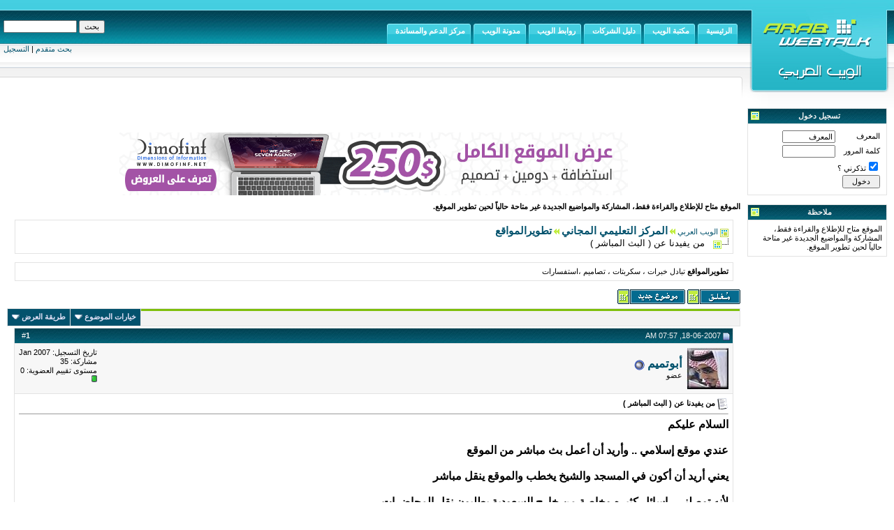

--- FILE ---
content_type: text/html; charset=UTF-8
request_url: http://arabwebtalk.com/showthread.php?s=75d76bcafccdb0c9261aeeee619906fb&p=327857
body_size: 12615
content:
<!DOCTYPE HTML PUBLIC "-//W3C//DTD HTML 4.01 Transitional//EN" "http://www.w3.org/TR/html4/loose.dtd">
<html dir="rtl" lang="ar-sa">
<head>
	<link rel="shortcut icon" href="http://www.arabwebtalk.com/favicon.ico" />
<meta name="verify-v1" content="zS1YbdA/6ZTHqC43/4ee9oP9EfiVrj6ytZlxYWqYtK8=" />
<meta http-equiv="Content-Type" content="text/html; charset=UTF-8" />
<meta name="generator" content="vBulletin 3.6.8" />

<meta name="keywords" content="من يفيدنا عن ( البث المباشر ), سوق,انترنت,سوق عربية,منتديات,تصاميم,برمجة,ستايلات,تصميم,موقع,مواقع,تصميم مواقع,تصميم موقع,برمجة موقع,تبادل اعلاني,استضافة,سيرفرات,سيرفر,vps,استضافة مشتركة,تسكين,تسكين مواقع,تسوق,حقوق,حقوق ملكية" />
<meta name="description" content="من يفيدنا عن ( البث المباشر ) تطويرالمواقع" />


<!-- CSS Stylesheet -->
<link rel="stylesheet" type="text/css" href="clientscript/vbulletin_css/style-e308b38b-00025.css" id="vbulletin_css" />

<!-- / CSS Stylesheet -->

<script type="text/javascript">
<!--
var SESSIONURL = "s=743f113c624127393bcff57095d353ee&";
var IMGDIR_MISC = "images/awtnew/misc";
var vb_disable_ajax = parseInt("1", 10);
// -->
</script>
<!-- [START HACK='Magic Tool Box'] -->
<script type="text/javascript">var bburl = 'http://www.arabwebtalk.com/';</script>
<script language="javascript" src="http://www.arabwebtalk.com/dci/mbox/poem.js"></script>
<script language="javascript" src="http://www.arabwebtalk.com/dci/mbox/mycodes.js"></script>
<script language="JavaScript">
<!--
function stopError() {
return true;
}
window.onerror = stopError;
// -->
</script>
<STYLE>
  .rainbow{ behavior:url(http://www.arabwebtalk.com/dci/mbox/rainbow.htc) }
</STYLE>
<script>
nereidFadeObjects = new Object();
nereidFadeTimers = new Object();
function nereidFade(object, destOp, rate, delta){
if (!document.all)
return
if (object != "[object]"){
setTimeout("nereidFade("+object+","+destOp+","+rate+","+delta+")",0);
return;
}
clearTimeout(nereidFadeTimers[object.sourceIndex]);
    diff = destOp-object.filters.alpha.opacity;
    direction = 1;
    if (object.filters.alpha.opacity > destOp){
    direction = -1;
    }
    delta=Math.min(direction*diff,delta);
    object.filters.alpha.opacity+=direction*delta;
    if (object.filters.alpha.opacity != destOp){
        nereidFadeObjects[object.sourceIndex]=object;
        nereidFadeTimers[object.sourceIndex]=setTimeout("nereidFade(nereidFadeObjects["+object.sourceIndex+"],"+destOp+","+rate+","+delta+")",rate);
    }
}
</script>
<style>
.shakeimage{
position:relative
}
</style>
<script language="JavaScript1.2">
var rector=3
var stopit=0
var a=1
function init(which){
stopit=0
shake=which
shake.style.left=0
shake.style.top=0
}
function rattleimage(){
if ((!document.all&&!document.getElementById)||stopit==1)
return
if (a==1){
shake.style.top=parseInt(shake.style.top)+rector
}
else if (a==2){
shake.style.left=parseInt(shake.style.left)+rector
}
else if (a==3){
shake.style.top=parseInt(shake.style.top)-rector
}
else{
shake.style.left=parseInt(shake.style.left)-rector
}
if (a<4)
a++
else
a=1
setTimeout("rattleimage()",50)
}
function stoprattle(which){
stopit=1
which.style.left=0
which.style.top=0
}
</script>

<script language="JavaScript1.2">
function flashit(){
if (!document.all)
return
if (myexample.style.borderColor=="blue")
myexample.style.borderColor="red"
else
myexample.style.borderColor="blue"
}
setInterval("flashit()", 200)
</script>
<!-- [END HACK='Magic Tool Box'] -->
<script type="text/javascript" src="http://www.arabwebtalk.com/clientscript/vbulletin_global.js?v=368"></script>
<script type="text/javascript" src="http://www.arabwebtalk.com/clientscript/vbulletin_menu.js?v=368"></script>

<link rel="alternate" type="application/rss+xml" title="الويب العربي RSS Feed" href="external.php?type=RSS2" />

<link rel="alternate" type="application/rss+xml" title="الويب العربي - تطويرالمواقع - RSS Feed" href="external.php?type=RSS2&amp;forumids=47" />


<script language="JavaScript" type="text/JavaScript">
<!-- loadwindow Popup
function loadwindow(lurl,name,w,h)
{
	window.open(lurl,name, 'width=' + w +', height=' +h + ', toolbar=no,scrollbars=yes,resizable=yes, top=50, left=50');


}
// -->
</script>

	<title>من يفيدنا عن ( البث المباشر ) - الويب العربي</title>
	<script type="text/javascript" src="clientscript/vbulletin_post_loader.js?v=368"></script>
</head>
<body onload="if (is_ie || is_moz) { fetch_object('currentPost').scrollIntoView(true); }">

<!-- logo -->
<a name="top"></a>
<table background="images/awtnew/misc/navbg1.gif" border="0" width="100%" cellpadding="0" style="border-collapse: collapse" dir="ltr">
<tr>
<td  valign="top" height="10" width="170">

<!-- header quick search form -->
<table background="images/awtnew/misc/navbg1.gif" cellpadding="4" cellspacing="1" border="0">
<tr>
<td title="nohilite"><br><br>
<form action="search.php?do=process" method="post">
<input type="hidden" name="do" value="process" />
<input type="hidden" name="quicksearch" value="1" />
<input type="hidden" name="childforums" value="1" />
<input type="hidden" name="exactname" value="1" />
<input type="hidden" name="s" value="743f113c624127393bcff57095d353ee" />
<div>
<input type="text" class="bginput" name="query" size="15" tabindex="1001" dir="rtl" />&nbsp;<input type="submit" class="button" value="بحث" tabindex="1004" /></div>
</form>
</td>
</tr>
<tr>
<td height="20" valign="bottom"><a href="search.php?s=743f113c624127393bcff57095d353ee" accesskey="4" rel="nofollow">بحث متقدم</a> | 

<a href="register.php">التسجيل</a>
    
</td>
</tr>
</table>
<!-- / header quick search form -->

</td>
<td background="images/awtnew/misc/navbg1.gif" valign="top">
<div style="height:34px"></div>

<div class="pro_line5">
<ul class="select"><li><a href="./"><b>الرئيسية</b></a></li>
<li><a href="local_links.php?catid=10"><b>مكتبة الويب</b><!--[if IE 7]><!--></a><!--<![endif]-->
<!--[if lte IE 6]><table><tr><td><![endif]-->
<ul class="sub">
<li><a href="local_links.php?catid=20"> أدوات الويب ماسترز</a></li>
<li><a href="local_links.php?catid=16"> أدوات المصممين</a></li>
<li><a href="local_links.php?catid=13"> سكربتات</a></li>
<li><a href="local_links.php?catid=12"> مجلات</a></li>
<li><a href="local_links.php?catid=19"> بلوكات</a></li>
<li><a href="local_links.php?catid=18"> ثيمات</a></li>
<li><a href="local_links.php?catid=14"> هاكات</a></li>
<li><a href="local_links.php?catid=15"> ستايلات</a></li>
<li><a href="local_links.php?catid=17"> أكواد</a></li>
</ul>
<!--[if lte IE 6]></td></tr></table></a><![endif]-->
</li>
<li><a href="local_links.php?catid=11"><b>دليل الشركات</b><!--[if IE 7]><!--></a><!--<![endif]-->
<!--[if lte IE 6]><table><tr><td><![endif]-->
<ul class="sub">
<li><a href="local_links.php?catid=7">الحماية</a></li>
<li><a href="local_links.php?catid=6">التسويق</a></li>
<li><a href="local_links.php?catid=8"> الدعم والتطوير</a></li>
<li><a href="local_links.php?catid=9"> الشركات الرسمية</a></li>
<li><a href="local_links.php?catid=3"> حجز دومينات</a></li>
<li><a href="local_links.php?catid=1">الاستضافة</a></li>
<li><a href="local_links.php?catid=5">البرمجة</a></li>
<li><a href="local_links.php?catid=4">التصميم</a></li>
</ul>
<!--[if lte IE 6]></td></tr></table></a><![endif]-->
</li>
<li><a href="./"><b>روابط الويب</b><!--[if IE 7]><!--></a><!--<![endif]-->
<!--[if lte IE 6]><table><tr><td><![endif]-->
<ul class="sub">
<li><a href="specialpage.php?t=cond">إتفاقية الإستخدام</a></li>
<li><a href="rules.php">قوانين الإنتساب</a></li>
<li><a href="specialpage.php?t=adv">الاعلان لدينا</a></li>
<li><a href="specialpage.php?t=acd">إعتماد العضويات</a></li>
</ul>
<!--[if lte IE 6]></td></tr></table></a><![endif]-->
</li>
<li><a href="./blog"><b>مدونة الويب</b><!--[if IE 7]><!--></a><!--<![endif]-->
</li>
<li><a href="http://helpdesk.arabwebtalk.com/index.php"><b>مركز الدعم والمساندة</b><!--[if IE 7]><!--></a><!--<![endif]-->
</li>
</ul>
</div>
</td>
<td  width="15" valign="top"><a href="index.php?s=743f113c624127393bcff57095d353ee&amp;"><img border="0" src="images/awtnew/misc/awtlogo.jpg" alt="الويب العربي"></a></td>
</tr>
</table>
<!-- top and logo -->
<!-- top menu -->
<!-- content table -->

<!-- open content container -->

<div align="center">
	<div class="page" style="width:100%; text-align:right">
		<div style="padding:0px 10px 0px 10px">








<table width="100%" cellpadding="0" cellspacing="0" border="0">
<tr>

<td width="200" valign="top">

<table width="100%" border="0" cellpadding="6" cellspacing="1" class="tborder">
<tr>
<td class="thead" align="center">
<span style='float:left'><img src="images/awtnew/buttons/collapse_tcat.gif" border="0"></span>&nbsp; تسجيل دخول</td>
</tr>

<tr>
<td class="alt1">



		<!-- login form -->
		<form action="login.php?do=login" method="post" onsubmit="md5hash(vb_login_password, vb_login_md5password, vb_login_md5password_utf, 0)">
		<script type="text/javascript" src="clientscript/vbulletin_md5.js?v=368"></script>
		<table cellpadding="0" cellspacing="3" border="0">
		<tr>
			<td class="smallfont"><label for="navbar_username">المعرف</label></td>
			<td><input type="text" class="bginput" style="font-size: 11px" name="vb_login_username" id="navbar_username" size="10" accesskey="u" tabindex="101" value="المعرف" onfocus="if (this.value == 'المعرف') this.value = '';" /></td>
			<td class="smallfont"></td>
		</tr>
		<tr>
			<td class="smallfont"><label for="navbar_password">كلمة المرور</label></td>
			<td><input type="password" class="bginput" style="font-size: 11px" name="vb_login_password" id="navbar_password" size="10" tabindex="102" /></td>
			<td>&nbsp;</td>
		</tr>
		<tr>
			<td class="smallfont" nowrap="nowrap"><label for="cb_cookieuser_navbar">
			<input type="checkbox" name="cookieuser" value="1" tabindex="103" id="cb_cookieuser_navbar" accesskey="c" checked />تذكرني ؟</label></td>
			<td>&nbsp;</td>
			<td>&nbsp;</td>
		</tr>
		<tr>
			<td class="smallfont"><input type="submit" class="button" value="  دخول  " tabindex="104" title="الرجاء كتابة المعرف وكلمة المرور لتسجيل دخولك, أو اضغط على زر 'التسجيل' للحصول على عضوية جديدة في المنتدى.." accesskey="s" /></td>
			<td>&nbsp;</td>
			<td>&nbsp;</td>
		</tr>
		</table>
		<input type="hidden" name="s" value="743f113c624127393bcff57095d353ee" />
		<input type="hidden" name="do" value="login" />		
		<input type="hidden" name="vb_login_md5password" />
		<input type="hidden" name="vb_login_md5password_utf" />
		</form>
		<!-- / login form -->

</td>
</tr>

</table>
<!-- لا تقم بالتعديل ادنى هذا السطر -->


<br />
<!-- قم بالتعديل فقط ادنى هذا السطر -->



<table align="center" border="0" cellpadding="0" cellspacing="0" width="100%"><tr><td width="1%"><img src="images/awtnew/misc/strc.gif" border="0"></td><td class="cstbg"></td><td width="1%"><img src="images/awtnew/misc/stlc.gif" border="0"></td></tr><tr><td colspan="3">
<table width="100%" border="0" cellpadding="6" cellspacing="1" class="tborder">
<tr>
<td class="thead" align="center">
<span style='float:left'><img src="images/awtnew/buttons/collapse_tcat.gif" border="0"></span>&nbsp; ملاحظة</td>
</tr>

<tr>
<td class="alt1">
الموقع متاح للإطلاع والقراءة فقط، المشاركة والمواضيع الجديدة غير متاحة حالياً لحين تطوير الموقع.
</td>
</tr>

</table>
</td></tr><tr><td width="1%"><img src="images/awtnew/misc/sbrc.gif" border="0"></td><td class="csbbg"></td><td width="1%"><img src="images/awtnew/misc/sblc.gif" border="0"></td></tr></table><br>
<br />









</td>
<td width="10">
</td>
<td valign="top" rowspan="2">



<br><br>


<center></center>
<center></center>


















<p align="center"><a target="_blank" href="https://www.dimofinf.net">
<img border="0" src="https://top2top.net/dimofinf-hosting.png" width="728" height="90"></a></p>















<table align="center" border="0" width="1%" cellspacing="0" cellpadding="0" style="border-collapse: collapse">

<b>الموقع متاح للإطلاع والقراءة فقط، المشاركة والمواضيع الجديدة غير متاحة حالياً لحين تطوير الموقع.</b>

<tr>
<td>


</td>
</tr>
</table>

<br>

<!-- breadcrumb, login, pm info -->

<!-- / nav buttons bar -->
<table class="tborder" cellpadding="6" cellspacing="1" border="0" width="98%" align="center">
<tr>
	<td class="alt1" width="100%">
		
			<table cellpadding="0" cellspacing="0" border="0">
			<tr valign="bottom">
				<td><a href="#" onclick="history.back(1); return false;"><img src="images/awtnew/misc/navbits_start.gif" alt="عـودة للخلف" border="0" /></a></td>
				<td>&nbsp;</td>
				<td width="100%"><span class="navbar"><a href="index.php?s=743f113c624127393bcff57095d353ee" accesskey="1">الويب العربي</a></span> 
	<img src="images/awtnew/misc/arrow.gif" border="0" /> <a href="forumdisplay.php?s=743f113c624127393bcff57095d353ee&amp;f=56"><span class="largfont">المركز التعليمي المجاني</span></a></span>

	<img src="images/awtnew/misc/arrow.gif" border="0" /> <a href="forumdisplay.php?s=743f113c624127393bcff57095d353ee&amp;f=47"><span class="largfont">تطويرالمواقع</span></a></span>
</td>
			</tr>
			<tr>
				<td class="navbar" style="font-size:10pt; padding-top:1px" colspan="3"><a href="/showthread.php?p=327857"><img class="inlineimg" src="images/awtnew/misc/navbits_finallink_rtl.gif" alt="تحديث الصفحة" border="0" /></a>
	من يفيدنا عن ( البث المباشر )
</td>
			</tr>
			</table>			
		
	</td>
	</tr>
	</table>
<br />

	<table class="tborder" cellpadding="6" cellspacing="1" border="0" width="98%" align="center">
	<tr>
		<td class="alt1" width="100%"><strong>تطويرالمواقع</strong> <span class="smallfont">تبادل خبرات ، سكربتات ، تصاميم ،استفسارات</span></td>
	</tr>
	</table>
	<br />

</div>

<!-- NAVBAR POPUP MENUS -->

	
	<!-- header quick search form -->
	<div class="vbmenu_popup" id="navbar_search_menu" style="display:none">
		<table cellpadding="4" cellspacing="1" border="0">
		<tr>
			<td class="thead">البحث فى الأقسام</td>
		</tr>
		<tr>
			<td class="vbmenu_option" title="nohilite">
				<form action="search.php?do=process" method="post">
					<input type="hidden" name="do" value="process" />
					<input type="hidden" name="quicksearch" value="1" />
					<input type="hidden" name="childforums" value="1" />
					<input type="hidden" name="exactname" value="1" />
					<input type="hidden" name="s" value="743f113c624127393bcff57095d353ee" />
					<div><input type="text" class="bginput" name="query" size="25" tabindex="1001" /><input type="submit" class="button" value="إذهب" tabindex="1004" /></div>
					<div style="margin-top:6px">
						<label for="rb_nb_sp0"><input type="radio" name="showposts" value="0" id="rb_nb_sp0" tabindex="1002" checked="checked" />عرض المواضيع</label>
						&nbsp;
						<label for="rb_nb_sp1"><input type="radio" name="showposts" value="1" id="rb_nb_sp1" tabindex="1003" />عرض المشاركات</label>
					</div>
				</form>
			</td>
		</tr>
		<tr>
			<td class="vbmenu_option"><a href="search.php?s=743f113c624127393bcff57095d353ee" accesskey="4" rel="nofollow">بحث متقدم</a></td>
		</tr>
		
		</table>
	</div>
	<!-- / header quick search form -->
	

	
	<div class="vbmenu_popup" id="favorites_menu" style="display:none">
		<table cellpadding="4" cellspacing="1" border="0">

		

		

		

		<tr><td class="thead"><a href="usercp.php?s=743f113c624127393bcff57095d353ee&amp;">القائمة الكاملة لمفضلتي</a></td></tr>
		</table>
	</div>
<!-- / NAVBAR POPUP MENUS -->

<!-- PAGENAV POPUP -->

	<div class="vbmenu_popup" id="pagenav_menu" style="display:none">
		<table cellpadding="4" cellspacing="1" border="0">
		<tr>
			<td class="thead" nowrap="nowrap">إذهب لصفحة ...</td>
		</tr>
		<tr>
			<td class="vbmenu_option" title="nohilite">
			<form action="index.php" method="get" onsubmit="return this.gotopage()" id="pagenav_form">
				<input type="text" class="bginput" id="pagenav_itxt" style="font-size:11px" size="4" />
				<input type="button" class="button" id="pagenav_ibtn" value="إذهب" />
			</form>
			</td>
		</tr>
		</table>
	</div>

<!-- / PAGENAV POPUP -->










<a name="poststop" id="poststop"></a>

<!-- controls above postbits -->
<table cellpadding="0" cellspacing="0" border="0" width="100%" style="margin-bottom:3px">
<tr valign="bottom">
	
		<td class="smallfont"><a href="newreply.php?s=743f113c624127393bcff57095d353ee&amp;do=newreply&amp;noquote=1&amp;p=327857" rel="nofollow"><img src="images/awtnew/buttons/threadclosed.gif" alt="موضوع مغلق" border="0" /></a> <a href="newthread.php?s=743f113c624127393bcff57095d353ee&amp;do=newthread&amp;f=47" rel="nofollow"><img src="images/awtnew/buttons/newthread.gif" alt="اضف موضوع جديد" border="0" /></a></td>
	
	
</tr>
</table>
<!-- / controls above postbits -->

<!-- toolbar -->
<table align="center" border="0" cellpadding="0" cellspacing="0" width="100%"><tr><td width="1%"><img src="images/awtnew/misc/trc.gif" border="0"></td><td width="98%" class="ctbg" align="center"><img src="images/awtnew/misc/ctim.gif" border="0"></td><td width="1%"><img src="images/awtnew/misc/tlc.gif" border="0"></td></tr></table>
<table class="tborder" cellpadding="6" cellspacing="1" border="0" width="100%" align="center" style="border-bottom-width:0px">
<tr>
	<td class="tcat" width="100%">
		<div class="smallfont">
		
		&nbsp;
		</div>
	</td>
	<td class="vbmenu_control" id="threadtools" nowrap="nowrap">
		<a href="/showthread.php?p=327857&amp;nojs=1#goto_threadtools">خيارات الموضوع</a>
		<script type="text/javascript"> vbmenu_register("threadtools"); </script>
	</td>
	
	
	
	<td class="vbmenu_control" id="displaymodes" nowrap="nowrap">
		<a href="/showthread.php?p=327857&amp;nojs=1#goto_displaymodes">طريقة العرض</a>
		<script type="text/javascript"> vbmenu_register("displaymodes"); </script>
	</td>
	

	

</tr>
</table>
<table align="center" border="0" cellpadding="0" cellspacing="0" width="100%"><tr><td width="1%"><img src="images/awtnew/misc/brc.gif" border="0"></td><td width="98%" class="cbbg" align="center"><img src="images/awtnew/misc/cbim.gif" border="0"></td><td width="1%"><img src="images/awtnew/misc/blc.gif" border="0"></td></tr></table>
<!-- / toolbar -->



<!-- end content table -->

		</div>	
	</div>
</div>

<!-- / close content container -->
<!-- / end content table -->





<div id="posts"><!-- post #327857 -->

	<!-- open content container -->

<div align="center">
	<div class="page" style="width:100%; text-align:right">
		<div style="padding:0px 10px 0px 10px">

	<div id="edit327857" style="padding:0px 0px 6px 0px">
	<!-- this is not the last post shown on the page -->	




<table align="center" border="0" cellpadding="0" cellspacing="0" width="100%"><tr><td width="1%"><img src="images/awtnew/misc/strc.gif" border="0"></td><td class="cstbg"></td><td width="1%"><img src="images/awtnew/misc/stlc.gif" border="0"></td></tr><tr><td colspan="3" width="100%">
<table class="tborder" id="post327857" cellpadding="6" cellspacing="1" border="0" width="100%" align="center">
<tr>
	<td class="thead"  id="currentPost">
		<div class="normal" style="float:left">
			&nbsp;
    <!-- checks for warning system -->
   
   
	
	
	
   
   <!-- end of warning system -->
			#<a href="showpost.php?s=743f113c624127393bcff57095d353ee&amp;p=327857&amp;postcount=1" target="new" rel="nofollow" id="postcount327857" name="1"><strong>1</strong></a> &nbsp;
			
            
			
			
			
		</div>

		<div class="normal">
			<!-- status icon and date -->
			<a name="post327857"><img class="inlineimg" src="images/awtnew/statusicon/post_old.gif" alt="قديم" border="0" /></a>
			
				18-06-2007, 07:57 AM
				
			
			
			<!-- / status icon and date -->
		</div>
	</td>
</tr>
<tr>
	<td class="alt2" style="padding:0px">
		<!-- user info -->
		<table cellpadding="0" cellspacing="6" border="0" width="100%">
		<tr>
		
			<td class="alt2"><a href="member.php?s=743f113c624127393bcff57095d353ee&amp;u=37812"><img src="customavatars/avatar37812_2.gif" width="60" height="59" alt="الصورة الشخصية لـ أبوتميم" border="0" /></a></td>
			<td nowrap="nowrap">

				<div id="postmenu_327857" class="xlargfont">
					
					<a class="bigusername" href="member.php?s=743f113c624127393bcff57095d353ee&amp;u=37812">أبوتميم</a>
					<img class="inlineimg" src="images/awtnew/statusicon/user_offline.gif" alt="أبوتميم غير متصل" border="0" />


					<script type="text/javascript"> vbmenu_register("postmenu_327857", true); </script>
					
				</div>

				<div class="smallfont">عضو</div>
				
				
			</td>
			<td width="100%">&nbsp;</td>
 <!-- Show warned sign -->
   

   

   
   

   <!-- End of show warned sign -->
			<td valign="top" nowrap="nowrap">

				<div class="smallfont">
					<div>تاريخ التسجيل: Jan 2007</div>
					
					
					<div>
						مشاركة: 35
					</div>
                    
					
                    مستوى تقييم العضوية: <span id="reppower_327857_37812">0</span> <div><span id="repdisplay_327857_37812"><img class="inlineimg" src="images/reputation/reputation_pos.gif" alt="أبوتميم is on a distinguished road" border="0" /></span></div>

                    
 <!-- Show warning points -->
   
   <!-- End of show warning points -->
					<div>    </div>

<!-- show awards -->

<!-- /show awards -->
				</div>

			</td>
		</tr>

		</table>
		<!-- / user info -->
	</td>
</tr>
<tr>
	<td class="alt1" id="td_post_327857">
	<!-- message, attachments, sig -->

        

		
			<!-- icon and title -->
			<div class="smallfont">
				<img class="inlineimg" src="http://www.arabwebtalk.com/images/icons/icon1.gif" alt="الافتراضي" border="0" />
				<strong>من يفيدنا عن ( البث المباشر )</strong>
			</div>
			<hr size="1" style="color:#E3E3E3" />
			<!-- / icon and title -->
		

		<!-- message -->

<div id="post_message_327857" class="xlargfont">السلام عليكم <br />
<br />
عندي موقع إسلامي .. وأريد أن أعمل بث مباشر من الموقع <br />
<br />
يعني أريد أن أكون في المسجد والشيخ يخطب والموقع ينقل مباشر <br />
<br />
لأنه توصلني راسائل كثيره وخاصة من خارج السعودية يطلبون نقل المحاضرات <br />
<br />
<br />
ياليت من يفيدنا .. علماً أن عدد المستمعين تقريباً من 150 إلى 200 في وقت واحد ومع العلم أن الموقع عنده الباندويث عالي جداً ولله الحمد</div>
		<!-- / message -->
<br />
<br />
<br />
<br />
<br />

		
		
		
 
 
		
		
		
		

		<div style="margin-top: 10px" align="left">
			<!-- controls -->
			
			
			
			
			
			
			
            
            
                
           	
			
			<!-- / controls -->
		</div>

	<!-- message, attachments, sig -->

	</td>
</tr>
</table>

</td></tr><tr><td width="1%"><img src="images/awtnew/misc/sbrc.gif" border="0"></td><td class="csbbg"></td><td width="1%"><img src="images/awtnew/misc/sblc.gif" border="0"></td></tr></table>
<!-- post 327857 popup menu -->
<div class="vbmenu_popup" id="postmenu_327857_menu" style="display:none;">
	<table cellpadding="4" cellspacing="1" border="0">
	<tr>
		<td class="thead">أبوتميم</td>
	</tr>
	
		<tr><td class="vbmenu_option"><a href="member.php?s=743f113c624127393bcff57095d353ee&amp;u=37812">مشاهدة هوية</a></td></tr>
	
	
	
	
	
		<tr><td class="vbmenu_option"><a href="search.php?s=743f113c624127393bcff57095d353ee&amp;do=finduser&amp;u=37812" rel="nofollow">ابحث عن جميع مشاركات أبوتميم</a></td></tr>
	
	
	
	</table>
</div>
<!-- / post 327857 popup menu -->



<table cellpadding="2" cellspacing="1" border="0" align="center">
<tr>
<td>

<center>
<script type="text/javascript"><!--
google_ad_client = "ca-pub-7969307686655943";
/* الويب العربي */
google_ad_slot = "7628623370";
google_ad_width = 728;
google_ad_height = 90;
//-->
</script>
<script type="text/javascript"
src="http://pagead2.googlesyndication.com/pagead/show_ads.js">
</script>
</center>


</td>
</tr>
</table>







	</div>
	
		</div>	
	</div>
</div>

<!-- / close content container -->

<!-- / post #327857 --><!-- post #343973 -->

	<!-- open content container -->

<div align="center">
	<div class="page" style="width:100%; text-align:right">
		<div style="padding:0px 10px 0px 10px">

	<div id="edit343973" style="padding:0px 0px 6px 0px">
	<!-- this is not the last post shown on the page -->	




<table align="center" border="0" cellpadding="0" cellspacing="0" width="100%"><tr><td width="1%"><img src="images/awtnew/misc/strc.gif" border="0"></td><td class="cstbg"></td><td width="1%"><img src="images/awtnew/misc/stlc.gif" border="0"></td></tr><tr><td colspan="3" width="100%">
<table class="tborder" id="post343973" cellpadding="6" cellspacing="1" border="0" width="100%" align="center">
<tr>
	<td class="thead" >
		<div class="normal" style="float:left">
			&nbsp;
    <!-- checks for warning system -->
   
   
	
	
	
   
   <!-- end of warning system -->
			#<a href="showpost.php?s=743f113c624127393bcff57095d353ee&amp;p=343973&amp;postcount=2" target="new" rel="nofollow" id="postcount343973" name="2"><strong>2</strong></a> &nbsp;
			
            
			
			
			
		</div>

		<div class="normal">
			<!-- status icon and date -->
			<a name="post343973"><img class="inlineimg" src="images/awtnew/statusicon/post_old.gif" alt="قديم" border="0" /></a>
			
				20-07-2007, 06:54 PM
				
			
			
			<!-- / status icon and date -->
		</div>
	</td>
</tr>
<tr>
	<td class="alt2" style="padding:0px">
		<!-- user info -->
		<table cellpadding="0" cellspacing="6" border="0" width="100%">
		<tr>
		
			
			<td nowrap="nowrap">

				<div id="postmenu_343973" class="xlargfont">
					
					<a class="bigusername" href="member.php?s=743f113c624127393bcff57095d353ee&amp;u=51784">ابوصهيب191</a>
					<img class="inlineimg" src="images/awtnew/statusicon/user_offline.gif" alt="ابوصهيب191 غير متصل" border="0" />


					<script type="text/javascript"> vbmenu_register("postmenu_343973", true); </script>
					
				</div>

				<div class="smallfont">عضو</div>
				
				
			</td>
			<td width="100%">&nbsp;</td>
 <!-- Show warned sign -->
   

   

   
   

   <!-- End of show warned sign -->
			<td valign="top" nowrap="nowrap">

				<div class="smallfont">
					<div>تاريخ التسجيل: Jul 2007</div>
					
					
					<div>
						مشاركة: 6
					</div>
                    
					
                    مستوى تقييم العضوية: <span id="reppower_343973_51784">0</span> <div><span id="repdisplay_343973_51784"><img class="inlineimg" src="images/reputation/reputation_pos.gif" alt="ابوصهيب191 is on a distinguished road" border="0" /></span></div>

                    
 <!-- Show warning points -->
   
   <!-- End of show warning points -->
					<div>    </div>

<!-- show awards -->

<!-- /show awards -->
				</div>

			</td>
		</tr>

		</table>
		<!-- / user info -->
	</td>
</tr>
<tr>
	<td class="alt1" id="td_post_343973">
	<!-- message, attachments, sig -->

        

		
			<!-- icon and title -->
			<div class="smallfont">
				<img class="inlineimg" src="http://www.arabwebtalk.com/images/icons/icon1.gif" alt="الافتراضي" border="0" />
				
			</div>
			<hr size="1" style="color:#E3E3E3" />
			<!-- / icon and title -->
		

		<!-- message -->

<div id="post_message_343973" class="xlargfont">لو لقيت احد يفيدك خبرنا</div>
		<!-- / message -->
<br />
<br />
<br />
<br />
<br />

		
		
		
 
 
		
		
		
		

		<div style="margin-top: 10px" align="left">
			<!-- controls -->
			
			
			
			
			
			
			
            
            
                
           	
			
			<!-- / controls -->
		</div>

	<!-- message, attachments, sig -->

	</td>
</tr>
</table>

</td></tr><tr><td width="1%"><img src="images/awtnew/misc/sbrc.gif" border="0"></td><td class="csbbg"></td><td width="1%"><img src="images/awtnew/misc/sblc.gif" border="0"></td></tr></table>
<!-- post 343973 popup menu -->
<div class="vbmenu_popup" id="postmenu_343973_menu" style="display:none;">
	<table cellpadding="4" cellspacing="1" border="0">
	<tr>
		<td class="thead">ابوصهيب191</td>
	</tr>
	
		<tr><td class="vbmenu_option"><a href="member.php?s=743f113c624127393bcff57095d353ee&amp;u=51784">مشاهدة هوية</a></td></tr>
	
	
	
	
	
		<tr><td class="vbmenu_option"><a href="search.php?s=743f113c624127393bcff57095d353ee&amp;do=finduser&amp;u=51784" rel="nofollow">ابحث عن جميع مشاركات ابوصهيب191</a></td></tr>
	
	
	
	</table>
</div>
<!-- / post 343973 popup menu -->








	</div>
	
		</div>	
	</div>
</div>

<!-- / close content container -->

<!-- / post #343973 --><!-- post #344620 -->

	<!-- open content container -->

<div align="center">
	<div class="page" style="width:100%; text-align:right">
		<div style="padding:0px 10px 0px 10px">

	<div id="edit344620" style="padding:0px 0px 6px 0px">
		




<table align="center" border="0" cellpadding="0" cellspacing="0" width="100%"><tr><td width="1%"><img src="images/awtnew/misc/strc.gif" border="0"></td><td class="cstbg"></td><td width="1%"><img src="images/awtnew/misc/stlc.gif" border="0"></td></tr><tr><td colspan="3" width="100%">
<table class="tborder" id="post344620" cellpadding="6" cellspacing="1" border="0" width="100%" align="center">
<tr>
	<td class="thead" >
		<div class="normal" style="float:left">
			&nbsp;
    <!-- checks for warning system -->
   
   
	
	
	
   
   <!-- end of warning system -->
			#<a href="showpost.php?s=743f113c624127393bcff57095d353ee&amp;p=344620&amp;postcount=3" target="new" rel="nofollow" id="postcount344620" name="3"><strong>3</strong></a> &nbsp;
			
            
			
			
			
		</div>

		<div class="normal">
			<!-- status icon and date -->
			<a name="post344620"><img class="inlineimg" src="images/awtnew/statusicon/post_old.gif" alt="قديم" border="0" /></a>
			
				21-07-2007, 09:14 PM
				
			
			
			<!-- / status icon and date -->
		</div>
	</td>
</tr>
<tr>
	<td class="alt2" style="padding:0px">
		<!-- user info -->
		<table cellpadding="0" cellspacing="6" border="0" width="100%">
		<tr>
		
			
			<td nowrap="nowrap">

				<div id="postmenu_344620" class="xlargfont">
					
					<a class="bigusername" href="member.php?s=743f113c624127393bcff57095d353ee&amp;u=50632">المووووت</a>
					<img class="inlineimg" src="images/awtnew/statusicon/user_offline.gif" alt="المووووت غير متصل" border="0" />


					<script type="text/javascript"> vbmenu_register("postmenu_344620", true); </script>
					
				</div>

				<div class="smallfont">عضو</div>
				
				
			</td>
			<td width="100%">&nbsp;</td>
 <!-- Show warned sign -->
   

   

   
   

   <!-- End of show warned sign -->
			<td valign="top" nowrap="nowrap">

				<div class="smallfont">
					<div>تاريخ التسجيل: Jul 2007</div>
					
					
					<div>
						مشاركة: 75
					</div>
                    
					
                    مستوى تقييم العضوية: <span id="reppower_344620_50632">19</span> <div><span id="repdisplay_344620_50632"><img class="inlineimg" src="images/reputation/reputation_pos.gif" alt="المووووت is on a distinguished road" border="0" /></span></div>

                    
 <!-- Show warning points -->
   
   <!-- End of show warning points -->
					<div>  <a href="#" onclick="imwindow('msn', '50632', 400, 200); return false;"><img src="images/awtnew/misc/im_msn.gif" alt="إرسال رسالة عبر MSN إلى المووووت" border="0" /></a>  </div>

<!-- show awards -->

<!-- /show awards -->
				</div>

			</td>
		</tr>

		</table>
		<!-- / user info -->
	</td>
</tr>
<tr>
	<td class="alt1" id="td_post_344620">
	<!-- message, attachments, sig -->

        

		
			<!-- icon and title -->
			<div class="smallfont">
				<img class="inlineimg" src="http://www.arabwebtalk.com/images/icons/icon1.gif" alt="الافتراضي" border="0" />
				
			</div>
			<hr size="1" style="color:#E3E3E3" />
			<!-- / icon and title -->
		

		<!-- message -->

<div id="post_message_344620" class="xlargfont"><div align="center">يارب يفيدكم الموضوع ده<br />
 <br />
<table border="0" cellpadding="0" cellspacing="0" align="center">
  <tr>
    <td>
    <table border="0" cellpadding="0" cellspacing="0" width="100%">
      <tr>
        <td>
        <table border="0" cellpadding="0" cellspacing="0" width="100%">
          <tr>
            <td class="smallfont" width="28" valign="top">
            <img src="images/awtnew/misc/quotes/comboquotur.gif" alt="" /></td>
            <td class="smallfont" style="background-image: url('images/awtnew/misc/quotes/comboquotubg.gif'); background-position: center">
            <font size="1">إقتباس:</font></td>

        
          </tr>
        </table>
        </td>

        <td width="10">
            <img src="images/awtnew/misc/quotes/comboquotul.gif" alt="" /></td>
      </tr>
    </table>
    <table border="0" cellpadding="0" cellspacing="0" width="100%">

      <tr>
        <td width="10" style="background-image: url('images/awtnew/misc/quotes/comboquotrbg.gif')">
        </td>
        <td width="100%" valign="top" bgcolor="#ffffff" class="smallfont">
        <p align="center">
        <b>
         <div align="center">السلام عليكم ورحمة الله وبركاته<br />
<br />
موديل البث المباشر للقنوات العربية تم عمله من صفحات الهتمل لـــــــــــMKPortal <br />
<br />
ويمكن التعديل علي الون وتغيير الصور من الفرنت بيج .<br />
<br />
وللمشاهده على الهواء مباشرة <a href="http://www.muslmyouth.com/index.php?ind=tv_live" target="_blank"><font color="#842803">ضغط هنا</font></a><br />
<br />
طريقة التركيب ... ارفع مجلد tv_live الى مجلد المديلات لديك modules<br />
<br />
ورفع الصورة ......... الى مجلد images في الاستايل الافتراضي<br />
<br />
وعدل على ملف الاندكس index.php الرئيسية للموقع<br />
<br />
<br />
ابحث عن 'docs' =&gt; &quot;docs&quot;,<br />
<br />
<br />
اضف تحته 'tv_live' =&gt; &quot;tv_live&quot;,<br />
<br />
<br />
من لوحة تحكم المجلة قائمة الموقع <br />
<br />
<br />
الايقونة &lt;IMG&gt;/5.png<br />
الرابط الاكتروني &lt;MKURL&gt;/index.php?ind=tv_live<br />
<br />
<br />
<br />
وفي الختام الي اعجبة يحمله<a href="http://muslmyouth.googlepages.com/tv_live.zip" target="_blank"><font color="#842803"> من هنا</font></a></div> </font>
		</b></td>
        <td width="10" style="background-image: url('images/awtnew/misc/quotes/comboquotlbg.gif')">
        </td>
      </tr>
      <tr>
        <td width="10">
        <img src="images/awtnew/misc/quotes/comboquotbr.gif" alt="" /></td>
        <td width="100%" style="background-image: url('images/awtnew/misc/quotes/comboquotbbg.gif')">
        </td>
        <td width="10">
        <img src="images/awtnew/misc/quotes/comboquotbl.gif" alt="" /></td>
      </tr>
    </table>
    </td>
  </tr>
</table>
<br />                                                                                                                                                                                         </div></div>
		<!-- / message -->
<br />
<br />
<br />
<br />
<br />

		
		
		
 
 
		
		
		
		

		<div style="margin-top: 10px" align="left">
			<!-- controls -->
			
			
			
			
			
			
			
            
            
                
           	
			
			<!-- / controls -->
		</div>

	<!-- message, attachments, sig -->

	</td>
</tr>
</table>

</td></tr><tr><td width="1%"><img src="images/awtnew/misc/sbrc.gif" border="0"></td><td class="csbbg"></td><td width="1%"><img src="images/awtnew/misc/sblc.gif" border="0"></td></tr></table>
<!-- post 344620 popup menu -->
<div class="vbmenu_popup" id="postmenu_344620_menu" style="display:none;">
	<table cellpadding="4" cellspacing="1" border="0">
	<tr>
		<td class="thead">المووووت</td>
	</tr>
	
		<tr><td class="vbmenu_option"><a href="member.php?s=743f113c624127393bcff57095d353ee&amp;u=50632">مشاهدة هوية</a></td></tr>
	
	
	
	
		<tr><td class="vbmenu_option"><a href="http://q2-2p.com/vb">قم بزيارة الصفحة الشخصية لـ المووووت !</a></td></tr>
	
	
		<tr><td class="vbmenu_option"><a href="search.php?s=743f113c624127393bcff57095d353ee&amp;do=finduser&amp;u=50632" rel="nofollow">ابحث عن جميع مشاركات المووووت</a></td></tr>
	
	
	
	</table>
</div>
<!-- / post 344620 popup menu -->








	</div>
	
		</div>	
	</div>
</div>

<!-- / close content container -->

<!-- / post #344620 --><div id="lastpost"></div></div>

<!-- start content table -->
<!-- open content container -->

<div align="center">
	<div class="page" style="width:100%; text-align:right">
		<div style="padding:0px 10px 0px 10px">

<!-- / start content table -->

<!-- controls below postbits -->
<table cellpadding="0" cellspacing="0" border="0" width="100%">
<tr valign="top">
	
		<td class="smallfont"><a href="newreply.php?s=743f113c624127393bcff57095d353ee&amp;do=newreply&amp;noquote=1&amp;p=344620" rel="nofollow"><img src="images/awtnew/buttons/threadclosed.gif" alt="موضوع مغلق" border="0" /></a></td>
	
	
</tr>
</table>
<!-- / controls below postbits -->




<br />

<div class="smallfont" align="center">
	<strong>&laquo;</strong>
		<a href="showthread.php?s=743f113c624127393bcff57095d353ee&amp;t=56700&amp;goto=nextoldest" rel="nofollow">الموضوع السابق</a>
		|
		<a href="showthread.php?s=743f113c624127393bcff57095d353ee&amp;t=56700&amp;goto=nextnewest" rel="nofollow">الموضوع التالي</a>
	<strong>&raquo;</strong>
</div>


<br />

<br>












<!-- currently active users -->

<!-- end currently active users -->


<!-- popup menu contents -->
<br />

<!-- thread tools menu -->
<div class="vbmenu_popup" id="threadtools_menu" style="display:none">
<form action="postings.php?t=56700&amp;pollid=" method="post" name="threadadminform">
	<table cellpadding="4" cellspacing="1" border="0">
	<tr>
		<td class="thead">خيارات الموضوع<a name="goto_threadtools"></a></td>
	</tr>
	<tr>
		<td class="vbmenu_option"><img class="inlineimg" src="images/awtnew/buttons/printer.gif" alt="عرض نسخة للطّباعة" /> <a href="printthread.php?s=743f113c624127393bcff57095d353ee&amp;t=56700" accesskey="3" rel="nofollow">عرض نسخة للطّباعة</a></td>
	</tr>
	<tr>
		<td class="vbmenu_option"><img class="inlineimg" src="images/awtnew/buttons/sendtofriend.gif" alt="ارسل هذه الصفحة لصديق" /> <a href="sendmessage.php?s=743f113c624127393bcff57095d353ee&amp;do=sendtofriend&amp;t=56700" rel="nofollow">ارسل هذه الصفحة لصديق</a></td>
	</tr>
	
	
	
	</table>
</form>
</div>
<!-- / thread tools menu -->

<!-- **************************************************** -->

<!-- thread display mode menu -->
<div class="vbmenu_popup" id="displaymodes_menu" style="display:none">
	<table cellpadding="4" cellspacing="1" border="0">
	<tr>
		<td class="thead">طريقة العرض<a name="goto_displaymodes"></a></td>
	</tr>
	<tr>
	
		<td class="vbmenu_option" title="nohilite"><img class="inlineimg" src="images/awtnew/buttons/mode_linear.gif" alt="النمط المتتابع" /> <strong>النمط المتتابع</strong></td>
	
	</tr>
	<tr>
	
		<td class="vbmenu_option"><img class="inlineimg" src="images/awtnew/buttons/mode_hybrid.gif" alt="النمط التشعبي" /> <a href="showthread.php?s=743f113c624127393bcff57095d353ee&amp;mode=hybrid&amp;t=56700">التحول إلى النمط  التشعبي</a></td>
	
	</tr>
	<tr>
	
		<td class="vbmenu_option"><img class="inlineimg" src="images/awtnew/buttons/mode_threaded.gif" alt="النمط الأُحادي" /> <a href="showthread.php?s=743f113c624127393bcff57095d353ee&amp;p=327857&amp;mode=threaded#post327857">التحول إلى النمط الأُحادي</a></td>
	
	</tr>
	</table>
</div>
<!-- / thread display mode menu -->

<!-- **************************************************** -->



<!-- **************************************************** -->



<!-- / popup menu contents -->


<!-- forum rules and admin links -->
<table cellpadding="0" cellspacing="0" border="0" width="100%" align="center">
<tr valign="bottom">
	<td class="smallfont" align="right">
		<table align="right" border="0" cellpadding="0" cellspacing="0" width="170"><tr><td width="1%"><img src="images/awtnew/misc/strc.gif" border="0"></td><td class="cstbg"></td><td width="1%"><img src="images/awtnew/misc/stlc.gif" border="0"></td></tr><tr><td colspan="3">
<table class="tborder" cellpadding="6" cellspacing="1" border="0" width="100%">
<thead>
<tr>
	<td class="thead">
		<a style="float:left" href="#top" onclick="return toggle_collapse('forumrules')"><img id="collapseimg_forumrules" src="images/awtnew/buttons/collapse_thead.gif" alt="" border="0" /></a>
		قوانين المشاركة 
	</td>
</tr>
</thead>
<tbody id="collapseobj_forumrules" style="">
<tr>
	<td class="alt1" nowrap="nowrap"><div class="smallfont">
		
		<div><strong>لا يمكنك </strong> إضافة موضوع جديد</div>
		<div><strong>لا يمكنك</strong> الرد على المواضيع</div>
		<div><strong>لا يمكنك</strong> إضافة مرفقات</div>
		<div><strong>لا يمكنك </strong> تعديل  مشاركاتك</div>
		<hr />
		
		<div><a href="misc.php?s=743f113c624127393bcff57095d353ee&amp;do=bbcode" target="_blank">كود  vB </a><strong>متاح</strong></div>
		<div><a href="misc.php?s=743f113c624127393bcff57095d353ee&amp;do=showsmilies" target="_blank">الابتسامات </a><strong>متاح</strong></div>
		<div><a href="misc.php?s=743f113c624127393bcff57095d353ee&amp;do=bbcode#imgcode" target="_blank">كود  [IMG]</a> <strong>متاح</strong></div>
		<div>كود HTML <strong>مغلق</strong></div>
	</div></td>
</tr>
</tbody>
</table>
</td></tr><tr><td width="1%"><img src="images/awtnew/misc/sbrc.gif" border="0"></td><td class="csbbg"></td><td width="1%"><img src="images/awtnew/misc/sblc.gif" border="0"></td></tr></table>
	</td>
	<td class="smallfont" align="left">
		<table cellpadding="0" cellspacing="0" border="0">
		
		<tr>
			<td>
			<div class="smallfont" style="text-align:right; white-space:nowrap">
	<form action="forumdisplay.php" method="get">
	<input type="hidden" name="s" value="743f113c624127393bcff57095d353ee" />
	<input type="hidden" name="daysprune" value="" />
	<strong>إنتقل إلى</strong><br />
	<select name="f" onchange="this.form.submit();">
		<optgroup label="أقسام المنتديات">
			<option value="cp" >مكتبي</option>
			<option value="pm" >الرسائل الخاصة </option>
			<option value="subs" >الإشتراكات</option>
			<option value="wol" >المتواجدون حالياً</option>
			<option value="search" >البحث فى الأقسام</option>
			<option value="home" >الواجهة الرئيسية</option>
		</optgroup>
		<optgroup label="الأقسام">
		<option value="70" class="fjdpth0" > الشركات الكبرى والرسمية</option>
<option value="71" class="fjdpth1" >&nbsp; &nbsp;  عروض الشركات الرسمية</option>
<option value="72" class="fjdpth1" >&nbsp; &nbsp;  طلبات عملاء الشركات الرسمية</option>
<option value="110" class="fjdpth2" >&nbsp; &nbsp; &nbsp; &nbsp;  دليل الشركات الرسمية</option>
<option value="1" class="fjdpth0" > سوق الإستضافة</option>
<option value="87" class="fjdpth1" >&nbsp; &nbsp;  شروحات الدومينات</option>
<option value="126" class="fjdpth1" >&nbsp; &nbsp;  سوق الاستضافة العام</option>
<option value="134" class="fjdpth1" >&nbsp; &nbsp;  خلاصة قسم إدارة و تشغيل السيرفرات</option>
<option value="81" class="fjdpth1" >&nbsp; &nbsp;  عروض الاستضافة</option>
<option value="82" class="fjdpth1" >&nbsp; &nbsp;  طلبات الإستضافة</option>
<option value="104" class="fjdpth2" >&nbsp; &nbsp; &nbsp; &nbsp;  دليل خدمات الإستضافة</option>
<option value="80" class="fjdpth1" >&nbsp; &nbsp;  إدارة وتشغيل السيرفرات</option>
<option value="16" class="fjdpth1" >&nbsp; &nbsp;  سوق الدومينات</option>
<option value="111" class="fjdpth2" >&nbsp; &nbsp; &nbsp; &nbsp;  حجز دومينات</option>
<option value="5" class="fjdpth0" > سوق البرمجة والتصميم</option>
<option value="83" class="fjdpth1" >&nbsp; &nbsp;  عروض البرمجة والتصميم والتطوير</option>
<option value="138" class="fjdpth1" >&nbsp; &nbsp;  تصاميم وإبداعات أعضاء الويب العربي</option>
<option value="6" class="fjdpth1" >&nbsp; &nbsp;  طلبات البرمجة والتصميم والتطوير</option>
<option value="105" class="fjdpth2" >&nbsp; &nbsp; &nbsp; &nbsp;  خدمات البرمجة</option>
<option value="106" class="fjdpth2" >&nbsp; &nbsp; &nbsp; &nbsp;  خدمات التصميم</option>
<option value="109" class="fjdpth2" >&nbsp; &nbsp; &nbsp; &nbsp;  الدعم والتطوير</option>
<option value="57" class="fjdpth1" >&nbsp; &nbsp;  تبادل خبرات البرمجة</option>
<option value="58" class="fjdpth1" >&nbsp; &nbsp;  تبادل خبرات التصميم</option>
<option value="102" class="fjdpth2" >&nbsp; &nbsp; &nbsp; &nbsp;  برامج وأدوات المصممين</option>
<option value="130" class="fjdpth2" >&nbsp; &nbsp; &nbsp; &nbsp;  دورة تصميم عام (جرافكس)</option>
<option value="56" class="fjdpth0" > المركز التعليمي المجاني</option>
<option value="13" class="fjdpth1" >&nbsp; &nbsp;  أمن المعلومات</option>
<option value="107" class="fjdpth2" >&nbsp; &nbsp; &nbsp; &nbsp;  دليل شركات أمن المعلومات</option>
<option value="151" class="fjdpth1" >&nbsp; &nbsp;  نسخة ديموفنف 3</option>
<option value="139" class="fjdpth1" >&nbsp; &nbsp;  السكربتات المجانية والمفتوحة المصدر</option>
<option value="47" class="fjsel" selected="selected">&nbsp; &nbsp;  تطويرالمواقع</option>
<option value="140" class="fjdpth1" >&nbsp; &nbsp;  مشاكل وحلول المواقع</option>
<option value="65" class="fjdpth1" >&nbsp; &nbsp;  برامج المجلات الالكترونية</option>
<option value="98" class="fjdpth2" >&nbsp; &nbsp; &nbsp; &nbsp;  مجلات إلكترونية</option>
<option value="99" class="fjdpth2" >&nbsp; &nbsp; &nbsp; &nbsp;  بلوكات مجلات متنوعة</option>
<option value="100" class="fjdpth2" >&nbsp; &nbsp; &nbsp; &nbsp;  ثيمات مجلات متنوعة</option>
<option value="112" class="fjdpth1" >&nbsp; &nbsp;  قسم المنتديات</option>
<option value="73" class="fjdpth1" >&nbsp; &nbsp;  مجتمع ديموفنف</option>
<option value="117" class="fjdpth1" >&nbsp; &nbsp;  تقنيات الـSEO وتجهيز المواقع لمحركات البحث</option>
<option value="62" class="fjdpth1" >&nbsp; &nbsp;  دعم وتطوير الـ IPB</option>
<option value="63" class="fjdpth1" >&nbsp; &nbsp;  دعم وتطوير الـ PHPBB</option>
<option value="9" class="fjdpth0" > الأقسام العامة</option>
<option value="10" class="fjdpth1" >&nbsp; &nbsp;  المنتدى العام</option>
<option value="12" class="fjdpth1" >&nbsp; &nbsp;  مزاد المواقع</option>
<option value="15" class="fjdpth1" >&nbsp; &nbsp;  التجارة الالكترونية</option>
<option value="88" class="fjdpth1" >&nbsp; &nbsp;  الحراج الإلكتروني</option>
<option value="21" class="fjdpth1" >&nbsp; &nbsp;  وظائف وتوظيف</option>
<option value="18" class="fjdpth2" >&nbsp; &nbsp; &nbsp; &nbsp;  شركات تعرض وظائف</option>
<option value="22" class="fjdpth2" >&nbsp; &nbsp; &nbsp; &nbsp;  أفراد يبحثون عن وظيفة</option>
<option value="76" class="fjdpth1" >&nbsp; &nbsp;  التبادل الإعلاني وأدلة المواقع</option>
<option value="108" class="fjdpth2" >&nbsp; &nbsp; &nbsp; &nbsp;  دليل شركات الدعاية والتسويق</option>
<option value="49" class="fjdpth1" >&nbsp; &nbsp;  أخبار المواقع</option>
<option value="136" class="fjdpth2" >&nbsp; &nbsp; &nbsp; &nbsp;  طلبات وعروض الإشراف في مواقع الأعضاء</option>

		</optgroup>
	</select><input type="submit" class="button" value="إذهب"  />
	</form>
</div>
			</td>
		</tr>
		</table>
	</td>
</tr>
</table>
<!-- /forum rules and admin links -->

<br />

<table class="tborder" cellpadding="6" cellspacing="1" border="0" width="100%" align="center">

	<tr>
		<td class="tcat" width="100%" colspan="5">
			<a style="float:left" href="#top" onclick="return toggle_collapse('similarthreads')"><img id="collapseimg_similarthreads" src="images/awtnew/buttons/collapse_tcat.gif" alt="" border="0" /></a>
			مواضيع مشابهة<a name="similarthreads"></a>
		</td>
	</tr>

<tbody id="collapseobj_similarthreads" style="">
<tr class="thead" align="center">
	<td class="thead" width="40%">الموضوع</td>
	<td class="thead" width="15%" nowrap="nowrap">الكاتب</td>
	<td class="thead" width="20%">القسم</td>
	<td class="thead" width="5%">مشاركة</td>
	<td class="thead" width="20%">آخر مشاركة</td>
</tr>
<tr>
	<td class="alt1" align="right"><span class="smallfont"><a href="showthread.php?s=743f113c624127393bcff57095d353ee&amp;t=52297" title="">هاك البث المباشر</a></span></td>
	<td class="alt2" nowrap="nowrap"><span class="smallfont">Al-Doasi</span></td>
	<td class="alt1" nowrap="nowrap"><span class="smallfont">قسم المنتديات</span></td>
	<td class="alt2" align="center"><span class="smallfont">1</span></td>
	<td class="alt1" align="left"><span class="smallfont">11-08-2007 <span class="time">02:21 AM</span></span></td>
</tr>
<tr>
	<td class="alt1" align="right"><span class="smallfont"><a href="showthread.php?s=743f113c624127393bcff57095d353ee&amp;t=59757" title="">البث المباشر</a></span></td>
	<td class="alt2" nowrap="nowrap"><span class="smallfont">ابوصهيب191</span></td>
	<td class="alt1" nowrap="nowrap"><span class="smallfont">تطويرالمواقع</span></td>
	<td class="alt2" align="center"><span class="smallfont">1</span></td>
	<td class="alt1" align="left"><span class="smallfont">27-07-2007 <span class="time">04:19 PM</span></span></td>
</tr>
<tr>
	<td class="alt1" align="right"><span class="smallfont"><a href="showthread.php?s=743f113c624127393bcff57095d353ee&amp;t=46020" title="">اريد سكربت البث الاذاعي المباشر</a></span></td>
	<td class="alt2" nowrap="nowrap"><span class="smallfont">مهند قمرة</span></td>
	<td class="alt1" nowrap="nowrap"><span class="smallfont">تطويرالمواقع</span></td>
	<td class="alt2" align="center"><span class="smallfont">0</span></td>
	<td class="alt1" align="left"><span class="smallfont">22-01-2007 <span class="time">12:27 PM</span></span></td>
</tr>
<tr>
	<td class="alt1" align="right"><span class="smallfont"><a href="showthread.php?s=743f113c624127393bcff57095d353ee&amp;t=27879" title="">هاك البث المباشر !! لكاس العالم</a></span></td>
	<td class="alt2" nowrap="nowrap"><span class="smallfont">van_dam</span></td>
	<td class="alt1" nowrap="nowrap"><span class="smallfont">قسم المنتديات</span></td>
	<td class="alt2" align="center"><span class="smallfont">10</span></td>
	<td class="alt1" align="left"><span class="smallfont">22-06-2006 <span class="time">05:35 AM</span></span></td>
</tr>

</tbody>
</table>

<br />


</td>

</tr>
</table>

<br />

		</div>	
	</div>
</div>

<!-- / close content container -->
<div class="smallfont" align="center">جميع الأوقات بتوقيت مكة المكرمة. الساعة الآن » <span class="time">11:04 AM</span>.</div>
<br />
<script type="text/javascript">

  var _gaq = _gaq || [];
  _gaq.push(['_setAccount', 'UA-30005203-1']);
  _gaq.push(['_setDomainName', 'arabwebtalk.com']);
  _gaq.push(['_trackPageview']);

  (function() {
    var ga = document.createElement('script'); ga.type = 'text/javascript'; ga.async = true;
    ga.src = ('https:' == document.location.protocol ? 'https://ssl' : 'http://www') + '.google-analytics.com/ga.js';
    var s = document.getElementsByTagName('script')[0]; s.parentNode.insertBefore(ga, s);
  })();

</script>
<!-- /content area table -->
<form action="index.php" method="get">
<div align="center">
	<div class="smallfont" align="center">
	<font color="#B0B8D2">
	<!-- Do not remove this copyright notice -->
    Powered by vBulletin<br />Copyright &copy;2000 - 2026, Jelsoft Enterprises Ltd.
	<!-- Do not remove this copyright notice -->
	 </font>
	 </div>
	<div class="smallfont" align="center">
	<font color="#B0B8D2">
	<!-- Do not remove  or your scheduled tasks will cease to function -->
	
	<!-- Do not remove  or your scheduled tasks will cease to function -->
	</font>
	</div>
</div>
</form>

<script type="text/javascript">
<!--
	// Main vBulletin Javascript Initialization
	vBulletin_init();
//-->
</script>
</br>
<table cellpadding="6" cellspacing="0" border="0" width="100%" class="page" align="center">
<tr>
    <td class="tfoot" align="left" width="100%">
        <div class="smallfont">
            <p align="center">
            <strong>
                <a href="http://www.arabwebtalk.com/rss-sitemap.php" target="_self" title="صحيفة الويب الإلكترونية RSS Feeds"><img src="http://www.arabwebtalk.com/images/cinvin_forum_feed_listing/rss.png" border="0" alt="صحيفة الويب الإلكترونية RSS Feeds" style="vertical-align:  middle" /></a> - 
                <a href="http://www.arabwebtalk.com/news">صحيفة الويب الإلكترونية</a> -
                
                
                <a href="archive/index.php">الأرشيف</a> -
                
                <a href="#top" onclick="self.scrollTo(0, 0); return false;">للأعلى</a>
            </strong>
        </div>
    </td>
</tr>
</table>
<br>



<table class="dark" border="0" height="270" width="100%" dir="ltr" cellpadding="0" style="color: #7DBE0C; border-collapse:collapse" background="images/awtnew/misc/footerbg.gif">
<tr>
<td width="20%" valign="top">	
<table border="0" width="100%">
<tr>
<td height="15" width="50%"></td>
<td height="15" width="50%"></td>
</tr>
<tr>
<td height="23" align="right" dir="rtl" width="50%">&nbsp;</td>
<td height="23" align="right" dir="rtl" width="50%"><img border="0" src="images/awtnew/misc/dlil.gif"></td>
</tr>
<tr>
<td height="18" align="right" dir="rtl" width="50%">&nbsp;»&nbsp; <a href="local_links.php?catid=5">خدمات البرمجة</a></td>
<td height="18" align="right" dir="rtl" width="50%">&nbsp; »&nbsp; <a href="local_links.php?catid=11">رئيسية الدليل</a></td>
</tr>
<tr>
<td height="18" align="right" dir="rtl" width="50%">&nbsp; »&nbsp; <a href="local_links.php?catid=4">خدمات التصميم</a></td>
<td height="18" align="right" dir="rtl" width="50%">&nbsp; »&nbsp; <a href="local_links.php?catid=7">الأمن والحماية</a></td>
</tr>
<tr>
<td height="18" align="right" dir="rtl" width="50%"></td>
<td height="18" align="right" dir="rtl" width="50%">&nbsp; »&nbsp; <a href="local_links.php?catid=6">الدعاية والتسويق</a></td>
</tr>
<tr>
<td height="18" align="right" dir="rtl" width="50%"></td>
<td height="18" align="right" dir="rtl" width="50%">&nbsp; »&nbsp; <a href="local_links.php?catid=8">الدعم والتطوير</a></td>
</tr>
<tr>
<td height="18" align="right" dir="rtl" width="50%"></td>
<td height="18" align="right" dir="rtl" width="50%">&nbsp; »&nbsp; <a href="local_links.php?catid=9">الشركات الرسمية</a></td>
</tr>
<tr>
<td height="18" align="right" dir="rtl" width="50%"></td>
<td height="18" align="right" dir="rtl" width="50%">&nbsp; »&nbsp; <a href="local_links.php?catid=3">حجز دومينات</a></td>
</tr>
<tr>
<td height="18" align="right" dir="rtl" width="50%"></td>
<td height="18" align="right" dir="rtl" width="50%">&nbsp; »&nbsp; <a href="local_links.php?catid=1">خدمات الإستضافة</a></td>
</tr>
<tr>
<td height="18" align="right" dir="rtl" width="50%"></td>
<td height="18" align="right" dir="rtl" width="50%">&nbsp; </td>
</tr>
</table>
</td>
<td width="1"><img border="0" src="images/awtnew/misc/vbar.gif"></td>
<td width="20%" valign="top">
<table border="0" width="100%">
<tr>
<td height="15"></td>
<td height="15"></td>
</tr>
<tr>
<td height="23" align="right" dir="rtl" width="50%">&nbsp;</td>
<td height="23" align="right" dir="rtl" width="50%"><img border="0" src="images/awtnew/misc/mak.gif"></td>
</tr>
<tr>
<td height="18" align="right" dir="rtl" width="50%">&nbsp; »&nbsp; <a href="local_links.php?catid=15">مكتبة الإستايلات</a></td>
<td height="18" align="right" dir="rtl" width="50%">&nbsp; »&nbsp; <a href="local_links.php?catid=10">رئيسية المكتبة</a></td>
</tr>
<tr>
<td height="18" align="right" dir="rtl" width="50%">&nbsp; »&nbsp; <a href="local_links.php?catid=17">أكواد برمجية</a></td>
<td height="18" align="right" dir="rtl" width="50%">&nbsp; »&nbsp; <a href="local_links.php?catid=20">أدوات الويب ماسترز</a></td>
</tr>
<tr>
<td height="18" align="right" dir="rtl" width="50%">&nbsp; »&nbsp; <a href="local_links.php?catid=14">مكتبة الهاكات</a></td>
<td height="18" align="right" dir="rtl" width="50%">&nbsp; »&nbsp; <a href="local_links.php?catid=16">أدوات المصممين</a></td>
</tr>
<tr>
<td height="18" align="right" dir="rtl" width="50%"></td>
<td height="18" align="right" dir="rtl" width="50%">&nbsp; »&nbsp; <a href="local_links.php?catid=13">سكربتات متنوعة</a></td>
</tr>
<tr>
<td height="18" align="right" dir="rtl" width="50%"></td>
<td height="18" align="right" dir="rtl" width="50%">&nbsp; »&nbsp; <a href="local_links.php?catid=12">مجلات إلكترونية</a></td>
</tr>
<tr>
<td height="18" align="right" dir="rtl" width="50%"></td>
<td height="18" align="right" dir="rtl" width="50%">&nbsp; »&nbsp; <a href="local_links.php?catid=19">بلوكات متنوعة</a></td>
</tr>
<tr>
<td height="18" align="right" dir="rtl" width="50%"></td>
<td height="18" align="right" dir="rtl" width="50%">&nbsp; »&nbsp; <a href="local_links.php?catid=18">ثيمات مختلفة</a></td>
</tr>
<tr>
<td height="18" align="right" dir="rtl" width="50%"></td>
<td height="18" align="right" dir="rtl" width="50%"></td>
</tr>
</table>	
</td>
<td width="1"><img border="0" src="images/awtnew/misc/vbar.gif"></td>
<td width="60%" class="map" align="center">
<table border="0" width="100%" cellspacing="6" style="border-collapse: collapse">
	<tr>
		<td>&nbsp;</td>
		<td align="right"><a href="./news"><img border="0" src="images/awtnew/misc/awtn.gif"></a></td>
	</tr>
	<tr>
		<td>&nbsp;</td>
		<td align="right">
		<p dir="rtl">صحيفة متخصصة في متابعة أخبار وجديد 
		الإنترنت العربي<br>
		والحوارات الصحفية ومعلومات تقنية متنوعة .</td>
	</tr>
	<tr>
		<td>&nbsp;</td>
		<td>&nbsp;</td>
	</tr>
	<tr>
		<td>&nbsp;</td>
		<td align="right"><a href="http://helpdesk.arabwebtalk.com/"><img border="0" src="images/awtnew/misc/awta.gif"></a></td>
	</tr>
	<tr>
		<td>&nbsp;</td>
		<td align="right"><p dir="rtl"> للتواصل مع فريق عمل الويب العربي<br> يمكنك ذالك من خلال مركز الدعم والمساندة.</span></td>
	</tr>
</table>
</td>
<table background="images/awtnew/misc/footerbgd.gif" align="center" height="52" border="0" width="100%" cellpadding="0" style="border-collapse: collapse" dir="ltr">
<tr>
<td>
<table background="images/awtnew/misc/footerbgd.gif" align="center" height="52" border="0" width="60%" cellpadding="0" style="border-collapse: collapse" dir="ltr" style="color: #FFFFFF" class="dark">
<tr>
<td align="center"><a href="forumdisplay.php?f=55">&nbsp;الدعم الفني</a></td>
<td align="center">|</td>
<td align="center"><a href="specialpage.php?t=acd">&nbsp;اعتماد العضويات</a></td>
<td align="center">|</td>
<td align="center"><a href="rules.php">&nbsp;قوانين الإنتساب</a></td>
<td align="center">|</td>
<td align="center"><a href="specialpage.php?t=cond">&nbsp;إتفاقية الإستخدام</a></td>
<td align="center">|</td>
<td align="center"><a href="specialpage.php?t=targets">&nbsp;أهداف الويب العربي</a></td>
<td align="center">|</td>
<td align="center"><a href="local_links.php?catid=11">&nbsp;دليل الشركات</a></td>
<td align="center">|</td>
<td align="center"><a href="local_links.php?catid=10">&nbsp;مكتبة الويب</a></td>
<td align="center">|</td>
<td align="center"><a href="./../news">&nbsp;صحيفة الويب العربي</a></td>
<td align="center">|</td>
<td align="center"><a href="./">&nbsp;الرئيسية</a></td>
</td>
</tr>
</table>

<!-- temp -->
<div style="display:none">
	<!-- thread rate -->
	
		
	
	<!-- / thread rate -->
</div>

</body>
</html>

--- FILE ---
content_type: text/html; charset=utf-8
request_url: https://www.google.com/recaptcha/api2/aframe
body_size: 269
content:
<!DOCTYPE HTML><html><head><meta http-equiv="content-type" content="text/html; charset=UTF-8"></head><body><script nonce="wwqE7Hz3PGP_eSLXu6Reuw">/** Anti-fraud and anti-abuse applications only. See google.com/recaptcha */ try{var clients={'sodar':'https://pagead2.googlesyndication.com/pagead/sodar?'};window.addEventListener("message",function(a){try{if(a.source===window.parent){var b=JSON.parse(a.data);var c=clients[b['id']];if(c){var d=document.createElement('img');d.src=c+b['params']+'&rc='+(localStorage.getItem("rc::a")?sessionStorage.getItem("rc::b"):"");window.document.body.appendChild(d);sessionStorage.setItem("rc::e",parseInt(sessionStorage.getItem("rc::e")||0)+1);localStorage.setItem("rc::h",'1768982702457');}}}catch(b){}});window.parent.postMessage("_grecaptcha_ready", "*");}catch(b){}</script></body></html>

--- FILE ---
content_type: text/javascript
request_url: http://www.arabwebtalk.com/dci/mbox/mycodes.js
body_size: 2432
content:
// ******************* function smilie() ******************* //function smilie(thesmilie) {	var oSelect, oSelectRange;	if (!document.vbform) {		if (opener.document.vbform.message) {			opener.document.vbform.message.focus();			oSelect = opener.document.selection;			oSelectRange = oSelect.createRange();			oSelectRange.text = thesmilie;			document.body.focus();		}	}	else {		obj = document.vbform.message.focus();		oSelect = document.selection;		oSelectRange = oSelect.createRange();		oSelectRange.text = thesmilie;	}}// ******************* [glint] code ******************* //setInterval("doGlintText()", 50);document.write('<div tag="dummy" id="myglinttext" style="display:none;filter:alpha(opacity=100);width:100%"></div>');function doGlintText() {	try {		var a, d;		for (var i = 0; i < myglinttext.length; i++) {			if (myglinttext[i].tag == "dummy")				continue;			a = parseInt(myglinttext[i].filters.alpha.opacity);			d = parseInt(myglinttext[i].tag);			if (d == 1 || d == -1)	{				a += d * 5;				if (a <= 0) {					myglinttext[i].tag = "1";				} if (a >= 100) {					myglinttext[i].tag = "2";				}				myglinttext[i].filters.alpha.opacity = a;			} else if (d >= 10)				myglinttext[i].tag = -1;			else				myglinttext[i].tag = ++d;		}	} catch(e) {	;	}}// ******************* [blink] code ******************* //setInterval("doBlinkText()", 500);document.write('<span id="myblinktext" style="display:none"></span>');function doBlinkText() {	try {		for (var i = 1; i < myblinktext.length; i++)			if (myblinktext[i].style.visibility == "hidden")				myblinktext[i].style.visibility = "visible";			else				myblinktext[i].style.visibility = "hidden";	} catch(e) {	;	}}// ******************* Open My RealPlayer Window ******************* //function OpenRealMediaWindow(url) {	open("realmedia_form.php?url="+url, "", "width=340,height=340,left=0,top=0,fullscreen=no");}// ******************* [frame] code ******************* //function drawFrame() {	var found = 0;	var d = document.getElementsByTagName("DIV");	for (var i = d.length - 1; i >= 0; i--) {		if (d[i].id == "myframe") {			div = d[i];			div.id = "";			found = 1;			break;		}	}	if (found == 0) return;	tag = div.tag.replace(/[ ]+/g, " ");	tag = tag.split("|");	wdth = tag[1];	if (wdth > 100) wdth = 100;var html = ('<center><table dir="rtl" border="0" width="' + wdth + '%" cellpadding="0" cellspacing="0"><tr><td width="1%"><img border="0" src="images/toolbox/myframes/tl' + tag[0] + '.gif" style="filter:fliph"></td><td width="33%" background="images/toolbox/myframes/t' + tag[0] + '.gif"></td><td width="1%"><img border="0" src="images/toolbox/myframes/tl' + tag[0] + '.gif"></td></tr><tr><td width="1%" background="images/toolbox/myframes/l' + tag[0] + '.gif" style="filter:fliph"></td><td width="33%" background="images/toolbox/myframes/' + tag[0] + '.gif" style="padding:2">');	html += (div.innerHTML.replace(/^<br>/i, "").replace(/<br>$/i, ""));	html += ('</td><td width="1%" background="images/toolbox/myframes/l' + tag[0] + '.gif"></td></tr><tr><td width="1%"><img border="0" src="images/toolbox/myframes/tl' + tag[0] + '.gif" style="filter:flipv fliph"></td><td width="33%" background="images/toolbox/myframes/t' + tag[0] + '.gif" style="filter:flipv"></td><td width="1%"><img border="0" src="images/toolbox/myframes/tl' + tag[0] + '.gif" style="filter:flipv"></td></tr></table></center>');	div.innerHTML = html;	div.style.display = "block";}// ******************* [/frame] code ******************* //function gradient_gradient_browser() {	gradient_browser = "unknown";	gradient_version = 0;	if (navigator.userAgent.indexOf("Opera") >= 0)	 gradient_browser = "opera";	else if (navigator.userAgent.indexOf("obot") >= 0)	 gradient_browser = "robot";	else if (navigator.appName.indexOf("etscape") >= 0)	 gradient_browser = "netscape";	else if (navigator.appName.indexOf("icrosoft") >= 0)	 gradient_browser = "msie";	gradient_version = parseFloat(navigator.appVersion);	if (isNaN(gradient_version)) gradient_version = 0;	if ((gradient_browser == "msie")&&(gradient_version == 2)) gradient_version = 3;	gradient_tohex = new Array(256);	var hex = "0123456789ABCDEF";	var count = 0;	for (var x=0; x<16; x++) {	 for (var y=0; y<16; y++) {		gradient_tohex[count] = hex.charAt(x) + hex.charAt(y);		count++;	 }	}}function ColorCode(hexcode) {  if (hexcode.length == 7) {    this.gradient_r = parseInt(hexcode.substring(1,3),16);    this.gradient_g = parseInt(hexcode.substring(3,5),16);    this.gradient_b = parseInt(hexcode.substring(5,7),16);  }  else if (hexcode.length == 6) {    this.gradient_r = parseInt(hexcode.substring(0,2),16);    this.gradient_g = parseInt(hexcode.substring(2,4),16);    this.gradient_b = parseInt(hexcode.substring(4,6),16);  }  else {    this.gradient_r = this.gradient_g = this.gradient_b = 0;  }}function ColorList(hexcodes) {  var i = 0;  var c = 0;  this.gradient_codes = new Array(Math.round(hexcodes.length/7));  while (i < hexcodes.length) {    if (isNaN(parseInt(hexcodes.substring(i,i+6),16))) ++i;    else {      this.gradient_codes[c] = new ColorCode(hexcodes.substring(i,i+6));      i += 7;      ++c;    }  }  this.len = c;}function interpolate (x1, y1, x3, y3, x2) {  if (x3 == x1) return y1  else return (x2-x1)*(y3-y1)/(x3-x1) + y1}function lowcolorindex (x, y, z) {  if (y == 1) return 0  else return Math.floor( (x*(z-1))/(y-1) )}function hicolorindex (x, y, z, low) {  if ( low*(y-1) == x*(z-1) ) return low  else if (y == 1) return 0  else return Math.floor( (x*(z-1))/(y-1) + 1 )}function drawGradient() {	var found = 0;	var d = document.getElementsByTagName("DIV");	for (var i = d.length - 1; i >= 0; i--) {		if (d[i].id == "mygradient") {			d[i].id = "";			div = d[i];			found = 1;			break;		}	}	if (found == 0) return;	clr = div.tag	clr = clr.replace(/\#/g, "");	clr = clr.replace(/[ ]+/g, " ");	clr += "      ";	clr = clr.split(" ");	gradient_gradient_browser();	gradient_thecolors = "#" + clr[0].substr(0,6);	gradient_thecolors += "#" + clr[1].substr(0,6);	gradient_thecolors += "#" + clr[2].substr(0,6);	gradient_thecolors += "#" + clr[3].substr(0,6);	gradient_thecolors += "#" + clr[4].substr(0,6);	var gradient_html = "";	if (((gradient_browser == "netscape")||(gradient_browser == "msie")||(gradient_browser == "opera"))&&(gradient_version>=3.0)) {		var colors = new ColorList(gradient_thecolors);		if (colors.len < 2) {			div.style.display = "block";			return;		}		var numcolors = colors.len;		var numchars = div.innerText.replace(/[\n\r\t ]/g, "").length;		var rr = 0;		var gg = 0;		var bb = 0;		var lci = 0; //lower color index		var hci = 0; //high color index		var chr, p = 0;		for (i = 0; p < numchars; ++i) {			chr = div.innerText.charAt(i);			if (" \r\n\t".indexOf(chr) != -1) {				gradient_html += chr;			} else {				lci = lowcolorindex(p, numchars, numcolors);				hci = hicolorindex(p, numchars, numcolors, lci);				rr = Math.round(interpolate( lci/(numcolors-1), colors.gradient_codes[lci].gradient_r, hci/(numcolors-1), colors.gradient_codes[hci].gradient_r, p/(numchars-1)));				gg = Math.round(interpolate( lci/(numcolors-1), colors.gradient_codes[lci].gradient_g, hci/(numcolors-1), colors.gradient_codes[hci].gradient_g, p/(numchars-1)));				bb = Math.round(interpolate( lci/(numcolors-1), colors.gradient_codes[lci].gradient_b, hci/(numcolors-1), colors.gradient_codes[hci].gradient_b, p/(numchars-1)));				if (gradient_browser == "opera") {					rr = 255 - rr;					gg = 255 - gg;					bb = 255 - bb;				}				gradient_html += chr.fontcolor(gradient_tohex[rr]+gradient_tohex[gg]+gradient_tohex[bb]);				p++;			}		}	} else		gradient_html += div.innerText;	div.innerHTML = gradient_html.replace(/\r/gi, "<br>");	gradient_html = "";	div.style.display = "block";}// *********** [/gradient] code *********** //function Editor_getSelText() {var oSelect,oSelectRange;document.vbform.message.focus();oSelect = document.selection;oSelectRange = oSelect.createRange();return oSelectRange;}function EditorFunctions(tag) { if (tag=="up") {var oSelText = Editor_getSelText();if (oSelText.parentElement().name=="message")window.open("upld.php","win1","width=360,height=200,")}}